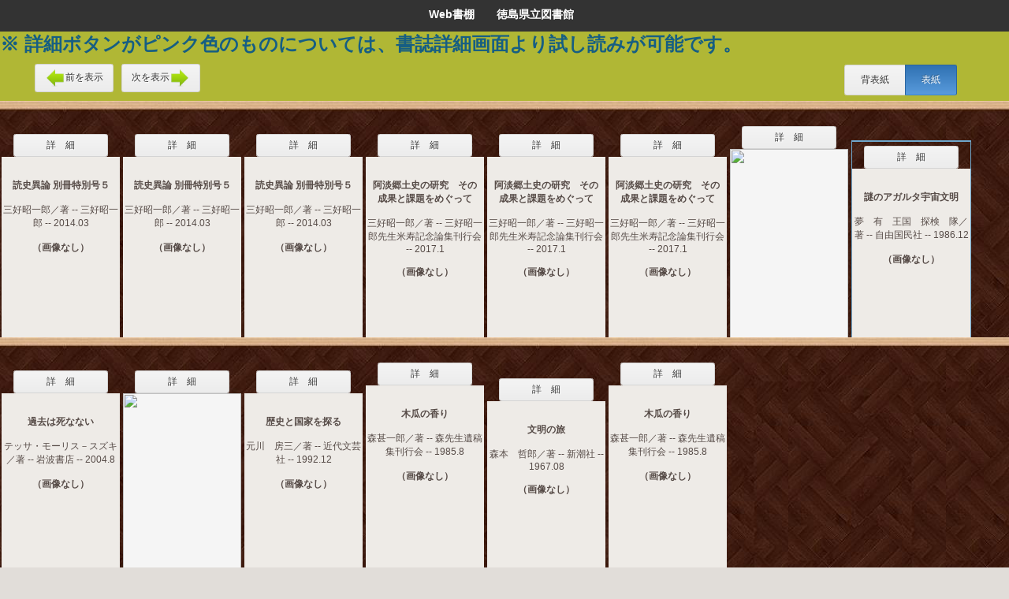

--- FILE ---
content_type: text/html;charset=UTF-8
request_url: https://alislibopac.bunmori.tokushima.jp/iLisvirtual/?keycode=1&key=00&holcd=00102994993&count=7&type=2
body_size: 43113
content:









<!DOCTYPE html PUBLIC "-//W3C//DTD XHTML 1.0 Strict//EN" "http://www.w3.org/TR/xhtml1/DTD/xhtml1-strict.dtd">



<html xmlns="http://www.w3.org/1999/xhtml">

<head>
	<meta http-equiv="Content-Type" content="text/html; charset=UTF-8" />
	<meta name="format-detection" content="telephone=no"/>
	<meta http-equiv="Pragma" content="no-cache" />
	<meta http-equiv="Cache-Control" content="no-cache" />
	<meta http-equiv="Expires" content="-1" />
	
	<script type="text/javascript" src="/iLisvirtual/js/jquery-1.7.min.js;jsessionid=3CE60B68DD4C45CC2D67D6FBE90CBB82"></script>
	<script type="text/javascript" src="/iLisvirtual/js/overlib.js;jsessionid=3CE60B68DD4C45CC2D67D6FBE90CBB82"></script>
	<script type="text/javascript" src="/iLisvirtual/js/taketori.js;jsessionid=3CE60B68DD4C45CC2D67D6FBE90CBB82" charset="UTF-8"></script>
	<script type="text/javascript" src="/iLisvirtual/js/vCommon.js;jsessionid=3CE60B68DD4C45CC2D67D6FBE90CBB82"></script>
	<title>
		Web書棚　　徳島県立図書館
	</title>
	<script type="text/javascript">
		//setTateCss('div.tategaki');

		function openHoldetail(theURI, holcd) {
			PopUpWin=window.open('', 'detail', 'scrollbars=yes, width=1000, height=600, location=yes, resizable=yes, toolbar=0, status=1');

			document.hollistForm.target = "detail";
			document.hollistForm.action = theURI + "?selectedHolcd=" + encodeURI(holcd);
			document.hollistForm.method = 'post';

			document.hollistForm.submit();

			PopUpWin.focus();
		}

	</script>
	<script type="text/javascript" src="/iLisvirtual/js/hollist.js;jsessionid=3CE60B68DD4C45CC2D67D6FBE90CBB82"></script>
	<link rel="stylesheet" type="text/css" href="/iLisvirtual/css/buttons.css;jsessionid=3CE60B68DD4C45CC2D67D6FBE90CBB82" />
	<link rel="stylesheet" type="text/css" href="/iLisvirtual/js/taketori.css;jsessionid=3CE60B68DD4C45CC2D67D6FBE90CBB82" />
	<link rel="stylesheet" type="text/css" href="/iLisvirtual/css/main.css;jsessionid=3CE60B68DD4C45CC2D67D6FBE90CBB82" />
</head>

<body>
<form name="hollistForm" method="post" action="#">
	

	<input id="type" type="hidden" value="2" />
	<input id="nextPageNum" type="hidden" value="" />
	<input id="prevPageNum" type="hidden" value="" />
	<input type="hidden" id="token" name="org.apache.struts.taglib.html.TOKEN" value="839ffeb30310a8455b66ec5eee014fe6" />

	<div id="header">
		Web書棚　　徳島県立図書館&nbsp;&nbsp;
	</div><!-- / #header -->

	<div id="content">
		 <div style="background-color: #B0B735;">
			<font size="5" color="#165E83">
				<strong>
				※ 詳細ボタンがピンク色のものについては、書誌詳細画面より試し読みが可能です。<br>
				</strong>
			</font>
		</div>
	</div>
	<div id="content">
		<div id="menu">
			<div id="menu-bar1">
				<div class="pager-button">
					<a id="prevBtnH" class="button dspnone" onclick="JavaScript:showPrevBook();">
						<img src="/iLisvirtual/img/left_arrow.png;jsessionid=3CE60B68DD4C45CC2D67D6FBE90CBB82" class="icon-pager" />前を表示
					</a>
				</div>
				<div class="pager-button">
					<a id="nextBtnH" class="button dspnone" onclick="JavaScript:showNextBook();">
						次を表示<img src="/iLisvirtual/img/right_arrow.png;jsessionid=3CE60B68DD4C45CC2D67D6FBE90CBB82" class="icon-pager" />
					</a>
				</div>
			</div>
			<div id="menu-bar2">
				<div class="button-group">
					<a id="doSbsH" class="button active cover-button" onclick="showCoverImage(false);">
						背表紙
					</a>
					<a id="doJktH" class="button cover-button" onclick="showCoverImage(true);">
						表紙
					</a>
				</div>
			</div>
		</div><!-- / #menu -->
		<div id="infobar">
			<font size="3" color="red"></font>
		</div><!-- / #infobar -->

		<div class="shelf-line-wrapper">


			

























	<div id="prevPage" class=""></div>
	<div class="book-list">
		<div id="prevPageSplitter" class="pager-ajax-loader dspnone"></div>
	</div>



	
	
	
	
	
	
	
	
	
	


	<div class="book-list">


		<div style="width:40px" class="book3 bk1 round ui-draggable" id="id234392" onclick="toggleImage('234392', '', '', '1103857090', true);">

		

                        <a href="https://alislibopac.bunmori.tokushima.jp/winj/opac/switch-detail.do?lang=ja&bibid=1103857090" target="_blank" style="position: absolute; top:40px; right: 2px" class="button book-button-nontri" type="submit" name="spine">詳　細</a>


			<div style="width:40px" class="bookH bookH-bk1 round"></div>
			<div style="width:32px" class="tategaki tategaki23" title="&#35501;&#21490;&#30064;&#35542; &#21029;&#20874;&#29305;&#21029;&#21495;&#65301; &#65295; &#19977;&#22909;&#26157;&#19968;&#37070;&#65295;&#33879; -- &#19977;&#22909;&#26157;&#19968;&#37070; -- 2014.03&nbsp;&lt;1103857090&gt;">&#35501;&#21490;&#30064;&#35542; &#21029;&#20874;&#29305;&#21029;&#21495;&#65301;</div>
		
			<div class="bookCln">204</div>
			<div class="bookCln">ﾐﾖ</div>
			<div class="bookCln">3-ﾍ5</div>
		</div>
		<div class="book-image3 dspnone" id="view234392" >
			<input id="ajax_image_ret234392" type="hidden" value="false">
			<div class="">
				<div class="button-group">
				

					<a href="https://alislibopac.bunmori.tokushima.jp/winj/opac/switch-detail.do?lang=ja&bibid=1103857090" class="iframe button book-button-nontri" target="_blank" style="border-radius: 0.2em 0.2em; padding: 5px 41px 5px 41px;" type="submit" name="cover">詳　細</a>

				</div>

					<div id="cover234392" onclick="toggleImage('234392', '', '', '1103857090', false);" title="&#35501;&#21490;&#30064;&#35542; &#21029;&#20874;&#29305;&#21029;&#21495;&#65301; &#65295; &#19977;&#22909;&#26157;&#19968;&#37070;&#65295;&#33879; -- &#19977;&#22909;&#26157;&#19968;&#37070; -- 2014.03&nbsp;&lt;1103857090&gt;">
						<img id="image-src234392" class="book-size3 dspnone"  />
						<div id="image-info234392" class="image-info3">
						<div class="image-title">&#35501;&#21490;&#30064;&#35542; &#21029;&#20874;&#29305;&#21029;&#21495;&#65301;</div><br />
						<div class="image-detail">&#19977;&#22909;&#26157;&#19968;&#37070;&#65295;&#33879; -- &#19977;&#22909;&#26157;&#19968;&#37070; -- 2014.03</div><br />							<div class="image-status" id="loding-image234392">（画像取得中）<br /></div>
						<div class="image-status dspnone" id="no-image234392">（画像なし）<br /></div>
						<br />
						<div class="image-ajax-loader" id="loading-image234392"></div>
					</div>
				</div>
			</div>
		</div>
	</div>

	
	
	
	
	
	
	
	
	
	


	<div class="book-list">


		<div style="width:40px" class="book3 bk1 round ui-draggable" id="id234393" onclick="toggleImage('234393', '', '', '1103857090', true);">

		

                        <a href="https://alislibopac.bunmori.tokushima.jp/winj/opac/switch-detail.do?lang=ja&bibid=1103857090" target="_blank" style="position: absolute; top:40px; right: 2px" class="button book-button-nontri" type="submit" name="spine">詳　細</a>


			<div style="width:40px" class="bookH bookH-bk1 round"></div>
			<div style="width:32px" class="tategaki tategaki23" title="&#35501;&#21490;&#30064;&#35542; &#21029;&#20874;&#29305;&#21029;&#21495;&#65301; &#65295; &#19977;&#22909;&#26157;&#19968;&#37070;&#65295;&#33879; -- &#19977;&#22909;&#26157;&#19968;&#37070; -- 2014.03&nbsp;&lt;1103857090&gt;">&#35501;&#21490;&#30064;&#35542; &#21029;&#20874;&#29305;&#21029;&#21495;&#65301;</div>
		
			<div class="bookCln">204</div>
			<div class="bookCln">ﾐﾖ</div>
			<div class="bookCln">3-ﾍ5A</div>
		</div>
		<div class="book-image3 dspnone" id="view234393" >
			<input id="ajax_image_ret234393" type="hidden" value="false">
			<div class="">
				<div class="button-group">
				

					<a href="https://alislibopac.bunmori.tokushima.jp/winj/opac/switch-detail.do?lang=ja&bibid=1103857090" class="iframe button book-button-nontri" target="_blank" style="border-radius: 0.2em 0.2em; padding: 5px 41px 5px 41px;" type="submit" name="cover">詳　細</a>

				</div>

					<div id="cover234393" onclick="toggleImage('234393', '', '', '1103857090', false);" title="&#35501;&#21490;&#30064;&#35542; &#21029;&#20874;&#29305;&#21029;&#21495;&#65301; &#65295; &#19977;&#22909;&#26157;&#19968;&#37070;&#65295;&#33879; -- &#19977;&#22909;&#26157;&#19968;&#37070; -- 2014.03&nbsp;&lt;1103857090&gt;">
						<img id="image-src234393" class="book-size3 dspnone"  />
						<div id="image-info234393" class="image-info3">
						<div class="image-title">&#35501;&#21490;&#30064;&#35542; &#21029;&#20874;&#29305;&#21029;&#21495;&#65301;</div><br />
						<div class="image-detail">&#19977;&#22909;&#26157;&#19968;&#37070;&#65295;&#33879; -- &#19977;&#22909;&#26157;&#19968;&#37070; -- 2014.03</div><br />							<div class="image-status" id="loding-image234393">（画像取得中）<br /></div>
						<div class="image-status dspnone" id="no-image234393">（画像なし）<br /></div>
						<br />
						<div class="image-ajax-loader" id="loading-image234393"></div>
					</div>
				</div>
			</div>
		</div>
	</div>

	
	
	
	
	
	
	
	
	
	


	<div class="book-list">


		<div style="width:40px" class="book3 bk1 round ui-draggable" id="id234394" onclick="toggleImage('234394', '', '', '1103857090', true);">

		

                        <a href="https://alislibopac.bunmori.tokushima.jp/winj/opac/switch-detail.do?lang=ja&bibid=1103857090" target="_blank" style="position: absolute; top:40px; right: 2px" class="button book-button-nontri" type="submit" name="spine">詳　細</a>


			<div style="width:40px" class="bookH bookH-bk1 round"></div>
			<div style="width:32px" class="tategaki tategaki23" title="&#35501;&#21490;&#30064;&#35542; &#21029;&#20874;&#29305;&#21029;&#21495;&#65301; &#65295; &#19977;&#22909;&#26157;&#19968;&#37070;&#65295;&#33879; -- &#19977;&#22909;&#26157;&#19968;&#37070; -- 2014.03&nbsp;&lt;1103857090&gt;">&#35501;&#21490;&#30064;&#35542; &#21029;&#20874;&#29305;&#21029;&#21495;&#65301;</div>
		
			<div class="bookCln">204</div>
			<div class="bookCln">ﾐﾖ</div>
			<div class="bookCln">3-ﾍ5B</div>
		</div>
		<div class="book-image3 dspnone" id="view234394" >
			<input id="ajax_image_ret234394" type="hidden" value="false">
			<div class="">
				<div class="button-group">
				

					<a href="https://alislibopac.bunmori.tokushima.jp/winj/opac/switch-detail.do?lang=ja&bibid=1103857090" class="iframe button book-button-nontri" target="_blank" style="border-radius: 0.2em 0.2em; padding: 5px 41px 5px 41px;" type="submit" name="cover">詳　細</a>

				</div>

					<div id="cover234394" onclick="toggleImage('234394', '', '', '1103857090', false);" title="&#35501;&#21490;&#30064;&#35542; &#21029;&#20874;&#29305;&#21029;&#21495;&#65301; &#65295; &#19977;&#22909;&#26157;&#19968;&#37070;&#65295;&#33879; -- &#19977;&#22909;&#26157;&#19968;&#37070; -- 2014.03&nbsp;&lt;1103857090&gt;">
						<img id="image-src234394" class="book-size3 dspnone"  />
						<div id="image-info234394" class="image-info3">
						<div class="image-title">&#35501;&#21490;&#30064;&#35542; &#21029;&#20874;&#29305;&#21029;&#21495;&#65301;</div><br />
						<div class="image-detail">&#19977;&#22909;&#26157;&#19968;&#37070;&#65295;&#33879; -- &#19977;&#22909;&#26157;&#19968;&#37070; -- 2014.03</div><br />							<div class="image-status" id="loding-image234394">（画像取得中）<br /></div>
						<div class="image-status dspnone" id="no-image234394">（画像なし）<br /></div>
						<br />
						<div class="image-ajax-loader" id="loading-image234394"></div>
					</div>
				</div>
			</div>
		</div>
	</div>

	
	
	
	
	
	
	
	
	
	


	<div class="book-list">


		<div style="width:40px" class="book3 bk1 round ui-draggable" id="id234395" onclick="toggleImage('234395', '', '', '1110020385', true);">

		

                        <a href="https://alislibopac.bunmori.tokushima.jp/winj/opac/switch-detail.do?lang=ja&bibid=1110020385" target="_blank" style="position: absolute; top:40px; right: 2px" class="button book-button-nontri" type="submit" name="spine">詳　細</a>


			<div style="width:40px" class="bookH bookH-bk1 round"></div>
			<div style="width:32px" class="tategaki tategaki23" title="&#38463;&#28129;&#37111;&#22303;&#21490;&#12398;&#30740;&#31350;&#12288;&#12381;&#12398;&#25104;&#26524;&#12392;&#35506;&#38988;&#12434;&#12417;&#12368;&#12387;&#12390;  &#65295; &#19977;&#22909;&#26157;&#19968;&#37070;&#65295;&#33879; -- &#19977;&#22909;&#26157;&#19968;&#37070;&#20808;&#29983;&#31859;&#23551;&#35352;&#24565;&#35542;&#38598;&#21002;&#34892;&#20250; -- 2017.1&nbsp;&lt;1110020385&gt;">&#38463;&#28129;&#37111;&#22303;&#21490;&#12398;&#30740;&#31350;&#12288;&#12381;&#12398;&#25104;&#26524;&#12392;&#35506;&#38988;&#12434;&#12417;&#12368;&#12387;</div>
		
			<div class="bookCln">204</div>
			<div class="bookCln">ﾐﾖ</div>
			<div class="bookCln">4</div>
		</div>
		<div class="book-image3 dspnone" id="view234395" >
			<input id="ajax_image_ret234395" type="hidden" value="false">
			<div class="">
				<div class="button-group">
				

					<a href="https://alislibopac.bunmori.tokushima.jp/winj/opac/switch-detail.do?lang=ja&bibid=1110020385" class="iframe button book-button-nontri" target="_blank" style="border-radius: 0.2em 0.2em; padding: 5px 41px 5px 41px;" type="submit" name="cover">詳　細</a>

				</div>

					<div id="cover234395" onclick="toggleImage('234395', '', '', '1110020385', false);" title="&#38463;&#28129;&#37111;&#22303;&#21490;&#12398;&#30740;&#31350;&#12288;&#12381;&#12398;&#25104;&#26524;&#12392;&#35506;&#38988;&#12434;&#12417;&#12368;&#12387;&#12390;  &#65295; &#19977;&#22909;&#26157;&#19968;&#37070;&#65295;&#33879; -- &#19977;&#22909;&#26157;&#19968;&#37070;&#20808;&#29983;&#31859;&#23551;&#35352;&#24565;&#35542;&#38598;&#21002;&#34892;&#20250; -- 2017.1&nbsp;&lt;1110020385&gt;">
						<img id="image-src234395" class="book-size3 dspnone"  />
						<div id="image-info234395" class="image-info3">
						<div class="image-title">&#38463;&#28129;&#37111;&#22303;&#21490;&#12398;&#30740;&#31350;&#12288;&#12381;&#12398;&#25104;&#26524;&#12392;&#35506;&#38988;&#12434;&#12417;&#12368;&#12387;&#12390; </div><br />
						<div class="image-detail">&#19977;&#22909;&#26157;&#19968;&#37070;&#65295;&#33879; -- &#19977;&#22909;&#26157;&#19968;&#37070;&#20808;&#29983;&#31859;&#23551;&#35352;&#24565;&#35542;&#38598;&#21002;&#34892;&#20250; -- 2017.1</div><br />							<div class="image-status" id="loding-image234395">（画像取得中）<br /></div>
						<div class="image-status dspnone" id="no-image234395">（画像なし）<br /></div>
						<br />
						<div class="image-ajax-loader" id="loading-image234395"></div>
					</div>
				</div>
			</div>
		</div>
	</div>

	
	
	
	
	
	
	
	
	
	


	<div class="book-list">


		<div style="width:40px" class="book3 bk1 round ui-draggable" id="id234396" onclick="toggleImage('234396', '', '', '1110020385', true);">

		

                        <a href="https://alislibopac.bunmori.tokushima.jp/winj/opac/switch-detail.do?lang=ja&bibid=1110020385" target="_blank" style="position: absolute; top:40px; right: 2px" class="button book-button-nontri" type="submit" name="spine">詳　細</a>


			<div style="width:40px" class="bookH bookH-bk1 round"></div>
			<div style="width:32px" class="tategaki tategaki23" title="&#38463;&#28129;&#37111;&#22303;&#21490;&#12398;&#30740;&#31350;&#12288;&#12381;&#12398;&#25104;&#26524;&#12392;&#35506;&#38988;&#12434;&#12417;&#12368;&#12387;&#12390;  &#65295; &#19977;&#22909;&#26157;&#19968;&#37070;&#65295;&#33879; -- &#19977;&#22909;&#26157;&#19968;&#37070;&#20808;&#29983;&#31859;&#23551;&#35352;&#24565;&#35542;&#38598;&#21002;&#34892;&#20250; -- 2017.1&nbsp;&lt;1110020385&gt;">&#38463;&#28129;&#37111;&#22303;&#21490;&#12398;&#30740;&#31350;&#12288;&#12381;&#12398;&#25104;&#26524;&#12392;&#35506;&#38988;&#12434;&#12417;&#12368;&#12387;</div>
		
			<div class="bookCln">204</div>
			<div class="bookCln">ﾐﾖ</div>
			<div class="bookCln">4A</div>
		</div>
		<div class="book-image3 dspnone" id="view234396" >
			<input id="ajax_image_ret234396" type="hidden" value="false">
			<div class="">
				<div class="button-group">
				

					<a href="https://alislibopac.bunmori.tokushima.jp/winj/opac/switch-detail.do?lang=ja&bibid=1110020385" class="iframe button book-button-nontri" target="_blank" style="border-radius: 0.2em 0.2em; padding: 5px 41px 5px 41px;" type="submit" name="cover">詳　細</a>

				</div>

					<div id="cover234396" onclick="toggleImage('234396', '', '', '1110020385', false);" title="&#38463;&#28129;&#37111;&#22303;&#21490;&#12398;&#30740;&#31350;&#12288;&#12381;&#12398;&#25104;&#26524;&#12392;&#35506;&#38988;&#12434;&#12417;&#12368;&#12387;&#12390;  &#65295; &#19977;&#22909;&#26157;&#19968;&#37070;&#65295;&#33879; -- &#19977;&#22909;&#26157;&#19968;&#37070;&#20808;&#29983;&#31859;&#23551;&#35352;&#24565;&#35542;&#38598;&#21002;&#34892;&#20250; -- 2017.1&nbsp;&lt;1110020385&gt;">
						<img id="image-src234396" class="book-size3 dspnone"  />
						<div id="image-info234396" class="image-info3">
						<div class="image-title">&#38463;&#28129;&#37111;&#22303;&#21490;&#12398;&#30740;&#31350;&#12288;&#12381;&#12398;&#25104;&#26524;&#12392;&#35506;&#38988;&#12434;&#12417;&#12368;&#12387;&#12390; </div><br />
						<div class="image-detail">&#19977;&#22909;&#26157;&#19968;&#37070;&#65295;&#33879; -- &#19977;&#22909;&#26157;&#19968;&#37070;&#20808;&#29983;&#31859;&#23551;&#35352;&#24565;&#35542;&#38598;&#21002;&#34892;&#20250; -- 2017.1</div><br />							<div class="image-status" id="loding-image234396">（画像取得中）<br /></div>
						<div class="image-status dspnone" id="no-image234396">（画像なし）<br /></div>
						<br />
						<div class="image-ajax-loader" id="loading-image234396"></div>
					</div>
				</div>
			</div>
		</div>
	</div>

	
	
	
	
	
	
	
	
	
	


	<div class="book-list">


		<div style="width:40px" class="book3 bk1 round ui-draggable" id="id234397" onclick="toggleImage('234397', '', '', '1110020385', true);">

		

                        <a href="https://alislibopac.bunmori.tokushima.jp/winj/opac/switch-detail.do?lang=ja&bibid=1110020385" target="_blank" style="position: absolute; top:40px; right: 2px" class="button book-button-nontri" type="submit" name="spine">詳　細</a>


			<div style="width:40px" class="bookH bookH-bk1 round"></div>
			<div style="width:32px" class="tategaki tategaki23" title="&#38463;&#28129;&#37111;&#22303;&#21490;&#12398;&#30740;&#31350;&#12288;&#12381;&#12398;&#25104;&#26524;&#12392;&#35506;&#38988;&#12434;&#12417;&#12368;&#12387;&#12390;  &#65295; &#19977;&#22909;&#26157;&#19968;&#37070;&#65295;&#33879; -- &#19977;&#22909;&#26157;&#19968;&#37070;&#20808;&#29983;&#31859;&#23551;&#35352;&#24565;&#35542;&#38598;&#21002;&#34892;&#20250; -- 2017.1&nbsp;&lt;1110020385&gt;">&#38463;&#28129;&#37111;&#22303;&#21490;&#12398;&#30740;&#31350;&#12288;&#12381;&#12398;&#25104;&#26524;&#12392;&#35506;&#38988;&#12434;&#12417;&#12368;&#12387;</div>
		
			<div class="bookCln">204</div>
			<div class="bookCln">ﾐﾖ</div>
			<div class="bookCln">4B</div>
		</div>
		<div class="book-image3 dspnone" id="view234397" >
			<input id="ajax_image_ret234397" type="hidden" value="false">
			<div class="">
				<div class="button-group">
				

					<a href="https://alislibopac.bunmori.tokushima.jp/winj/opac/switch-detail.do?lang=ja&bibid=1110020385" class="iframe button book-button-nontri" target="_blank" style="border-radius: 0.2em 0.2em; padding: 5px 41px 5px 41px;" type="submit" name="cover">詳　細</a>

				</div>

					<div id="cover234397" onclick="toggleImage('234397', '', '', '1110020385', false);" title="&#38463;&#28129;&#37111;&#22303;&#21490;&#12398;&#30740;&#31350;&#12288;&#12381;&#12398;&#25104;&#26524;&#12392;&#35506;&#38988;&#12434;&#12417;&#12368;&#12387;&#12390;  &#65295; &#19977;&#22909;&#26157;&#19968;&#37070;&#65295;&#33879; -- &#19977;&#22909;&#26157;&#19968;&#37070;&#20808;&#29983;&#31859;&#23551;&#35352;&#24565;&#35542;&#38598;&#21002;&#34892;&#20250; -- 2017.1&nbsp;&lt;1110020385&gt;">
						<img id="image-src234397" class="book-size3 dspnone"  />
						<div id="image-info234397" class="image-info3">
						<div class="image-title">&#38463;&#28129;&#37111;&#22303;&#21490;&#12398;&#30740;&#31350;&#12288;&#12381;&#12398;&#25104;&#26524;&#12392;&#35506;&#38988;&#12434;&#12417;&#12368;&#12387;&#12390; </div><br />
						<div class="image-detail">&#19977;&#22909;&#26157;&#19968;&#37070;&#65295;&#33879; -- &#19977;&#22909;&#26157;&#19968;&#37070;&#20808;&#29983;&#31859;&#23551;&#35352;&#24565;&#35542;&#38598;&#21002;&#34892;&#20250; -- 2017.1</div><br />							<div class="image-status" id="loding-image234397">（画像取得中）<br /></div>
						<div class="image-status dspnone" id="no-image234397">（画像なし）<br /></div>
						<br />
						<div class="image-ajax-loader" id="loading-image234397"></div>
					</div>
				</div>
			</div>
		</div>
	</div>

	
	
	
	
	
	
	
	
	
	


	<div class="book-list">


		<div style="width:40px" class="book4 bk1 round ui-draggable" id="id234398" onclick="toggleImage('234398', '9784422202785', '', '1111096799', true);">

		

                        <a href="https://alislibopac.bunmori.tokushima.jp/winj/opac/switch-detail.do?lang=ja&bibid=1111096799" target="_blank" style="position: absolute; top:30px; right: 2px" class="button book-button-nontri" type="submit" name="spine">詳　細</a>


			<div style="width:40px" class="bookH bookH-bk1 round"></div>
			<div style="width:32px" class="tategaki tategaki24" title="&#19990;&#30028;&#21490;&#65299;&#65302;&#65302;&#26085;&#20107;&#20856;  &#65295; &#12450;&#12531;&#12489;&#12524;&#12450;&#12539;&#12511;&#12523;&#12474;&#65295;&#33879; -- &#21109;&#20803;&#31038; -- &#65298;&#65296;&#65298;&#65299;&#65294;&#65300;&nbsp;&lt;1111096799&gt;">&#19990;&#30028;&#21490;&#65299;&#65302;&#65302;&#26085;&#20107;&#20856; </div>
		
			<div class="bookCln">204</div>
			<div class="bookCln">ﾐﾙ</div>
			<div class="bookCln"></div>
		</div>
		<div class="book-image4 dspnone" id="view234398" >
			<input id="ajax_image_ret234398" type="hidden" value="false">
			<div class="">
				<div class="button-group">
				

					<a href="https://alislibopac.bunmori.tokushima.jp/winj/opac/switch-detail.do?lang=ja&bibid=1111096799" class="iframe button book-button-nontri" target="_blank" style="border-radius: 0.2em 0.2em; padding: 5px 41px 5px 41px;" type="submit" name="cover">詳　細</a>

				</div>

					<div id="cover234398" onclick="toggleImage('234398', '9784422202785', '', '1111096799', false);" title="&#19990;&#30028;&#21490;&#65299;&#65302;&#65302;&#26085;&#20107;&#20856;  &#65295; &#12450;&#12531;&#12489;&#12524;&#12450;&#12539;&#12511;&#12523;&#12474;&#65295;&#33879; -- &#21109;&#20803;&#31038; -- &#65298;&#65296;&#65298;&#65299;&#65294;&#65300;&nbsp;&lt;1111096799&gt;">
						<img id="image-src234398" class="book-size4 dspnone"  />
						<div id="image-info234398" class="image-info4">
						<div class="image-title">&#19990;&#30028;&#21490;&#65299;&#65302;&#65302;&#26085;&#20107;&#20856; </div><br />
						<div class="image-detail">&#12450;&#12531;&#12489;&#12524;&#12450;&#12539;&#12511;&#12523;&#12474;&#65295;&#33879; -- &#21109;&#20803;&#31038; -- &#65298;&#65296;&#65298;&#65299;&#65294;&#65300;</div><br />							<div class="image-status" id="loding-image234398">（画像取得中）<br /></div>
						<div class="image-status dspnone" id="no-image234398">（画像なし）<br /></div>
						<br />
						<div class="image-ajax-loader" id="loading-image234398"></div>
					</div>
				</div>
			</div>
		</div>
	</div>

	
	
	
	
	
	
	
	
	
	


	<div class="book-list">

			<div id="selectedHolitem"></div>


		<div style="width:40px" class="book2 bk4 round ui-draggable" id="id234399" onclick="toggleImage('234399', '', '', '1100530148', true);">

		

                        <a href="https://alislibopac.bunmori.tokushima.jp/winj/opac/switch-detail.do?lang=ja&bibid=1100530148" target="_blank" style="position: absolute; top:50px; right: 2px" class="button book-button-nontri" type="submit" name="spine">詳　細</a>


			<div style="width:40px" class="bookH bookH-bk1 round"></div>
			<div style="width:32px" class="tategaki tategaki22" title="&#35598;&#12398;&#12450;&#12460;&#12523;&#12479;&#23431;&#23449;&#25991;&#26126;  &#65295; &#22818;&#12288;&#26377;&#12288;&#29579;&#22269;&#12288;&#25506;&#26908;&#12288;&#38538;&#65295;&#33879; -- &#33258;&#30001;&#22269;&#27665;&#31038; -- 1986.12&nbsp;&lt;1100530148&gt;">&#35598;&#12398;&#12450;&#12460;&#12523;&#12479;&#23431;&#23449;&#25991;&#26126; </div>
		
			<div class="bookCln">204</div>
			<div class="bookCln">ﾑｳ</div>
			<div class="bookCln"></div>
		</div>
		<div class="book-image2 dspnone" id="view234399" >
			<input id="ajax_image_ret234399" type="hidden" value="false">
			<div class="blockquote">
				<div class="button-group">
				

					<a href="https://alislibopac.bunmori.tokushima.jp/winj/opac/switch-detail.do?lang=ja&bibid=1100530148" class="iframe button book-button-nontri" target="_blank" style="border-radius: 0.2em 0.2em; padding: 5px 41px 5px 41px;" type="submit" name="cover">詳　細</a>

				</div>

					<div id="cover234399" onclick="toggleImage('234399', '', '', '1100530148', false);" title="&#35598;&#12398;&#12450;&#12460;&#12523;&#12479;&#23431;&#23449;&#25991;&#26126;  &#65295; &#22818;&#12288;&#26377;&#12288;&#29579;&#22269;&#12288;&#25506;&#26908;&#12288;&#38538;&#65295;&#33879; -- &#33258;&#30001;&#22269;&#27665;&#31038; -- 1986.12&nbsp;&lt;1100530148&gt;">
						<img id="image-src234399" class="book-size2 dspnone"  />
						<div id="image-info234399" class="image-info2">
						<div class="image-title">&#35598;&#12398;&#12450;&#12460;&#12523;&#12479;&#23431;&#23449;&#25991;&#26126; </div><br />
						<div class="image-detail">&#22818;&#12288;&#26377;&#12288;&#29579;&#22269;&#12288;&#25506;&#26908;&#12288;&#38538;&#65295;&#33879; -- &#33258;&#30001;&#22269;&#27665;&#31038; -- 1986.12</div><br />							<div class="image-status" id="loding-image234399">（画像取得中）<br /></div>
						<div class="image-status dspnone" id="no-image234399">（画像なし）<br /></div>
						<br />
						<div class="image-ajax-loader" id="loading-image234399"></div>
					</div>
				</div>
			</div>
		</div>
	</div>

	
	
	
	
	
	
	
	
	
	


	<div class="book-list">


		<div style="width:40px" class="book3 bk1 round ui-draggable" id="id234400" onclick="toggleImage('234400', '', '', '1101590572', true);">

		

                        <a href="https://alislibopac.bunmori.tokushima.jp/winj/opac/switch-detail.do?lang=ja&bibid=1101590572" target="_blank" style="position: absolute; top:40px; right: 2px" class="button book-button-nontri" type="submit" name="spine">詳　細</a>


			<div style="width:40px" class="bookH bookH-bk1 round"></div>
			<div style="width:32px" class="tategaki tategaki23" title="&#36942;&#21435;&#12399;&#27515;&#12394;&#12394;&#12356;  &#65295; &#12486;&#12483;&#12469;&#12539;&#12514;&#12540;&#12522;&#12473;&#65293;&#12473;&#12474;&#12461;&#65295;&#33879; -- &#23721;&#27874;&#26360;&#24215; -- 2004.8&nbsp;&lt;1101590572&gt;">&#36942;&#21435;&#12399;&#27515;&#12394;&#12394;&#12356; </div>
		
			<div class="bookCln">204</div>
			<div class="bookCln">ﾓｵ</div>
			<div class="bookCln"></div>
		</div>
		<div class="book-image3 dspnone" id="view234400" >
			<input id="ajax_image_ret234400" type="hidden" value="false">
			<div class="">
				<div class="button-group">
				

					<a href="https://alislibopac.bunmori.tokushima.jp/winj/opac/switch-detail.do?lang=ja&bibid=1101590572" class="iframe button book-button-nontri" target="_blank" style="border-radius: 0.2em 0.2em; padding: 5px 41px 5px 41px;" type="submit" name="cover">詳　細</a>

				</div>

					<div id="cover234400" onclick="toggleImage('234400', '', '', '1101590572', false);" title="&#36942;&#21435;&#12399;&#27515;&#12394;&#12394;&#12356;  &#65295; &#12486;&#12483;&#12469;&#12539;&#12514;&#12540;&#12522;&#12473;&#65293;&#12473;&#12474;&#12461;&#65295;&#33879; -- &#23721;&#27874;&#26360;&#24215; -- 2004.8&nbsp;&lt;1101590572&gt;">
						<img id="image-src234400" class="book-size3 dspnone"  />
						<div id="image-info234400" class="image-info3">
						<div class="image-title">&#36942;&#21435;&#12399;&#27515;&#12394;&#12394;&#12356; </div><br />
						<div class="image-detail">&#12486;&#12483;&#12469;&#12539;&#12514;&#12540;&#12522;&#12473;&#65293;&#12473;&#12474;&#12461;&#65295;&#33879; -- &#23721;&#27874;&#26360;&#24215; -- 2004.8</div><br />							<div class="image-status" id="loding-image234400">（画像取得中）<br /></div>
						<div class="image-status dspnone" id="no-image234400">（画像なし）<br /></div>
						<br />
						<div class="image-ajax-loader" id="loading-image234400"></div>
					</div>
				</div>
			</div>
		</div>
	</div>

	
	
	
	
	
	
	
	
	
	


	<div class="book-list">


		<div style="width:40px" class="book3 bk1 round ui-draggable" id="id234401" onclick="toggleImage('234401', '9784620319254', '', '1102884121', true);">

		

                        <a href="https://alislibopac.bunmori.tokushima.jp/winj/opac/switch-detail.do?lang=ja&bibid=1102884121" target="_blank" style="position: absolute; top:40px; right: 2px" class="button book-button-nontri" type="submit" name="spine">詳　細</a>


			<div style="width:40px" class="bookH bookH-bk1 round"></div>
			<div style="width:32px" class="tategaki tategaki23" title="&#20553;&#20154;&#12383;&#12385;&#12398;&#33075;  &#65295; &#33538;&#26408;&#20581;&#19968;&#37070;&#65295;&#33879; -- &#27598;&#26085;&#26032;&#32862;&#31038; -- 2009.3&nbsp;&lt;1102884121&gt;">&#20553;&#20154;&#12383;&#12385;&#12398;&#33075; </div>
		
			<div class="bookCln">204</div>
			<div class="bookCln">ﾓｷ</div>
			<div class="bookCln"></div>
		</div>
		<div class="book-image3 dspnone" id="view234401" >
			<input id="ajax_image_ret234401" type="hidden" value="false">
			<div class="">
				<div class="button-group">
				

					<a href="https://alislibopac.bunmori.tokushima.jp/winj/opac/switch-detail.do?lang=ja&bibid=1102884121" class="iframe button book-button-nontri" target="_blank" style="border-radius: 0.2em 0.2em; padding: 5px 41px 5px 41px;" type="submit" name="cover">詳　細</a>

				</div>

					<div id="cover234401" onclick="toggleImage('234401', '9784620319254', '', '1102884121', false);" title="&#20553;&#20154;&#12383;&#12385;&#12398;&#33075;  &#65295; &#33538;&#26408;&#20581;&#19968;&#37070;&#65295;&#33879; -- &#27598;&#26085;&#26032;&#32862;&#31038; -- 2009.3&nbsp;&lt;1102884121&gt;">
						<img id="image-src234401" class="book-size3 dspnone"  />
						<div id="image-info234401" class="image-info3">
						<div class="image-title">&#20553;&#20154;&#12383;&#12385;&#12398;&#33075; </div><br />
						<div class="image-detail">&#33538;&#26408;&#20581;&#19968;&#37070;&#65295;&#33879; -- &#27598;&#26085;&#26032;&#32862;&#31038; -- 2009.3</div><br />							<div class="image-status" id="loding-image234401">（画像取得中）<br /></div>
						<div class="image-status dspnone" id="no-image234401">（画像なし）<br /></div>
						<br />
						<div class="image-ajax-loader" id="loading-image234401"></div>
					</div>
				</div>
			</div>
		</div>
	</div>

	
	
	
	
	
	
	
	
	
	


	<div class="book-list">


		<div style="width:40px" class="book3 bk1 round ui-draggable" id="id234402" onclick="toggleImage('234402', '', '', '1100553614', true);">

		

                        <a href="https://alislibopac.bunmori.tokushima.jp/winj/opac/switch-detail.do?lang=ja&bibid=1100553614" target="_blank" style="position: absolute; top:40px; right: 2px" class="button book-button-nontri" type="submit" name="spine">詳　細</a>


			<div style="width:40px" class="bookH bookH-bk1 round"></div>
			<div style="width:32px" class="tategaki tategaki23" title="&#27508;&#21490;&#12392;&#22269;&#23478;&#12434;&#25506;&#12427;  &#65295; &#20803;&#24029;&#12288;&#25151;&#19977;&#65295;&#33879; -- &#36817;&#20195;&#25991;&#33464;&#31038; -- 1992.12&nbsp;&lt;1100553614&gt;">&#27508;&#21490;&#12392;&#22269;&#23478;&#12434;&#25506;&#12427; </div>
		
			<div class="bookCln">204</div>
			<div class="bookCln">ﾓﾄ</div>
			<div class="bookCln"></div>
		</div>
		<div class="book-image3 dspnone" id="view234402" >
			<input id="ajax_image_ret234402" type="hidden" value="false">
			<div class="">
				<div class="button-group">
				

					<a href="https://alislibopac.bunmori.tokushima.jp/winj/opac/switch-detail.do?lang=ja&bibid=1100553614" class="iframe button book-button-nontri" target="_blank" style="border-radius: 0.2em 0.2em; padding: 5px 41px 5px 41px;" type="submit" name="cover">詳　細</a>

				</div>

					<div id="cover234402" onclick="toggleImage('234402', '', '', '1100553614', false);" title="&#27508;&#21490;&#12392;&#22269;&#23478;&#12434;&#25506;&#12427;  &#65295; &#20803;&#24029;&#12288;&#25151;&#19977;&#65295;&#33879; -- &#36817;&#20195;&#25991;&#33464;&#31038; -- 1992.12&nbsp;&lt;1100553614&gt;">
						<img id="image-src234402" class="book-size3 dspnone"  />
						<div id="image-info234402" class="image-info3">
						<div class="image-title">&#27508;&#21490;&#12392;&#22269;&#23478;&#12434;&#25506;&#12427; </div><br />
						<div class="image-detail">&#20803;&#24029;&#12288;&#25151;&#19977;&#65295;&#33879; -- &#36817;&#20195;&#25991;&#33464;&#31038; -- 1992.12</div><br />							<div class="image-status" id="loding-image234402">（画像取得中）<br /></div>
						<div class="image-status dspnone" id="no-image234402">（画像なし）<br /></div>
						<br />
						<div class="image-ajax-loader" id="loading-image234402"></div>
					</div>
				</div>
			</div>
		</div>
	</div>

	
	
	
	
	
	
	
	
	
	


	<div class="book-list">


		<div style="width:40px" class="book4 bk1 round ui-draggable" id="id234403" onclick="toggleImage('234403', '', '', '1100106919', true);">

		

                        <a href="https://alislibopac.bunmori.tokushima.jp/winj/opac/switch-detail.do?lang=ja&bibid=1100106919" target="_blank" style="position: absolute; top:30px; right: 2px" class="button book-button-nontri" type="submit" name="spine">詳　細</a>


			<div style="width:40px" class="bookH bookH-bk1 round"></div>
			<div style="width:32px" class="tategaki tategaki24" title="&#26408;&#29916;&#12398;&#39321;&#12426;  &#65295; &#26862;&#29978;&#19968;&#37070;&#65295;&#33879; -- &#26862;&#20808;&#29983;&#36986;&#31295;&#38598;&#21002;&#34892;&#20250; -- 1985.8&nbsp;&lt;1100106919&gt;">&#26408;&#29916;&#12398;&#39321;&#12426; </div>
		
			<div class="bookCln">204</div>
			<div class="bookCln">ﾓﾘ</div>
			<div class="bookCln"></div>
		</div>
		<div class="book-image4 dspnone" id="view234403" >
			<input id="ajax_image_ret234403" type="hidden" value="false">
			<div class="">
				<div class="button-group">
				

					<a href="https://alislibopac.bunmori.tokushima.jp/winj/opac/switch-detail.do?lang=ja&bibid=1100106919" class="iframe button book-button-nontri" target="_blank" style="border-radius: 0.2em 0.2em; padding: 5px 41px 5px 41px;" type="submit" name="cover">詳　細</a>

				</div>

					<div id="cover234403" onclick="toggleImage('234403', '', '', '1100106919', false);" title="&#26408;&#29916;&#12398;&#39321;&#12426;  &#65295; &#26862;&#29978;&#19968;&#37070;&#65295;&#33879; -- &#26862;&#20808;&#29983;&#36986;&#31295;&#38598;&#21002;&#34892;&#20250; -- 1985.8&nbsp;&lt;1100106919&gt;">
						<img id="image-src234403" class="book-size4 dspnone"  />
						<div id="image-info234403" class="image-info4">
						<div class="image-title">&#26408;&#29916;&#12398;&#39321;&#12426; </div><br />
						<div class="image-detail">&#26862;&#29978;&#19968;&#37070;&#65295;&#33879; -- &#26862;&#20808;&#29983;&#36986;&#31295;&#38598;&#21002;&#34892;&#20250; -- 1985.8</div><br />							<div class="image-status" id="loding-image234403">（画像取得中）<br /></div>
						<div class="image-status dspnone" id="no-image234403">（画像なし）<br /></div>
						<br />
						<div class="image-ajax-loader" id="loading-image234403"></div>
					</div>
				</div>
			</div>
		</div>
	</div>

	
	
	
	
	
	
	
	
	
	


	<div class="book-list">


		<div style="width:40px" class="book2 bk1 round ui-draggable" id="id234404" onclick="toggleImage('234404', '', '', '1100325250', true);">

		

                        <a href="https://alislibopac.bunmori.tokushima.jp/winj/opac/switch-detail.do?lang=ja&bibid=1100325250" target="_blank" style="position: absolute; top:50px; right: 2px" class="button book-button-nontri" type="submit" name="spine">詳　細</a>


			<div style="width:40px" class="bookH bookH-bk1 round"></div>
			<div style="width:32px" class="tategaki tategaki22" title="&#25991;&#26126;&#12398;&#26053;  &#65295; &#26862;&#26412;&#12288;&#21746;&#37070;&#65295;&#33879; -- &#26032;&#28526;&#31038; -- 1967.08&nbsp;&lt;1100325250&gt;">&#25991;&#26126;&#12398;&#26053; </div>
		
			<div class="bookCln">204</div>
			<div class="bookCln">ﾓﾘ</div>
			<div class="bookCln"></div>
		</div>
		<div class="book-image2 dspnone" id="view234404" >
			<input id="ajax_image_ret234404" type="hidden" value="false">
			<div class="">
				<div class="button-group">
				

					<a href="https://alislibopac.bunmori.tokushima.jp/winj/opac/switch-detail.do?lang=ja&bibid=1100325250" class="iframe button book-button-nontri" target="_blank" style="border-radius: 0.2em 0.2em; padding: 5px 41px 5px 41px;" type="submit" name="cover">詳　細</a>

				</div>

					<div id="cover234404" onclick="toggleImage('234404', '', '', '1100325250', false);" title="&#25991;&#26126;&#12398;&#26053;  &#65295; &#26862;&#26412;&#12288;&#21746;&#37070;&#65295;&#33879; -- &#26032;&#28526;&#31038; -- 1967.08&nbsp;&lt;1100325250&gt;">
						<img id="image-src234404" class="book-size2 dspnone"  />
						<div id="image-info234404" class="image-info2">
						<div class="image-title">&#25991;&#26126;&#12398;&#26053; </div><br />
						<div class="image-detail">&#26862;&#26412;&#12288;&#21746;&#37070;&#65295;&#33879; -- &#26032;&#28526;&#31038; -- 1967.08</div><br />							<div class="image-status" id="loding-image234404">（画像取得中）<br /></div>
						<div class="image-status dspnone" id="no-image234404">（画像なし）<br /></div>
						<br />
						<div class="image-ajax-loader" id="loading-image234404"></div>
					</div>
				</div>
			</div>
		</div>
	</div>

	
	
	
	
	
	
	
	
	
	


	<div class="book-list">


		<div style="width:40px" class="book4 bk1 round ui-draggable" id="id234405" onclick="toggleImage('234405', '', '', '1100106919', true);">

		

                        <a href="https://alislibopac.bunmori.tokushima.jp/winj/opac/switch-detail.do?lang=ja&bibid=1100106919" target="_blank" style="position: absolute; top:30px; right: 2px" class="button book-button-nontri" type="submit" name="spine">詳　細</a>


			<div style="width:40px" class="bookH bookH-bk1 round"></div>
			<div style="width:32px" class="tategaki tategaki24" title="&#26408;&#29916;&#12398;&#39321;&#12426;  &#65295; &#26862;&#29978;&#19968;&#37070;&#65295;&#33879; -- &#26862;&#20808;&#29983;&#36986;&#31295;&#38598;&#21002;&#34892;&#20250; -- 1985.8&nbsp;&lt;1100106919&gt;">&#26408;&#29916;&#12398;&#39321;&#12426; </div>
		
			<div class="bookCln">204</div>
			<div class="bookCln">ﾓﾘ</div>
			<div class="bookCln">1A</div>
		</div>
		<div class="book-image4 dspnone" id="view234405" >
			<input id="ajax_image_ret234405" type="hidden" value="false">
			<div class="">
				<div class="button-group">
				

					<a href="https://alislibopac.bunmori.tokushima.jp/winj/opac/switch-detail.do?lang=ja&bibid=1100106919" class="iframe button book-button-nontri" target="_blank" style="border-radius: 0.2em 0.2em; padding: 5px 41px 5px 41px;" type="submit" name="cover">詳　細</a>

				</div>

					<div id="cover234405" onclick="toggleImage('234405', '', '', '1100106919', false);" title="&#26408;&#29916;&#12398;&#39321;&#12426;  &#65295; &#26862;&#29978;&#19968;&#37070;&#65295;&#33879; -- &#26862;&#20808;&#29983;&#36986;&#31295;&#38598;&#21002;&#34892;&#20250; -- 1985.8&nbsp;&lt;1100106919&gt;">
						<img id="image-src234405" class="book-size4 dspnone"  />
						<div id="image-info234405" class="image-info4">
						<div class="image-title">&#26408;&#29916;&#12398;&#39321;&#12426; </div><br />
						<div class="image-detail">&#26862;&#29978;&#19968;&#37070;&#65295;&#33879; -- &#26862;&#20808;&#29983;&#36986;&#31295;&#38598;&#21002;&#34892;&#20250; -- 1985.8</div><br />							<div class="image-status" id="loding-image234405">（画像取得中）<br /></div>
						<div class="image-status dspnone" id="no-image234405">（画像なし）<br /></div>
						<br />
						<div class="image-ajax-loader" id="loading-image234405"></div>
					</div>
				</div>
			</div>
		</div>
	</div>



	<div class="book-list">
		<div id="nextPageSplitter" class="pager-ajax-loader dspnone"></div>
	</div>
	<div id="nextPage" class=""></div>



		<div class="clear"></div>

		</div><!-- / .shelf-line-wrapper -->

		<div class="shelf-line-border"><img src="/iLisvirtual/img/blank.gif;jsessionid=3CE60B68DD4C45CC2D67D6FBE90CBB82" /></div>

		<div id="menu">
				<div id="menu-bar1">
					<div class="pager-button">
						<a id="prevBtnF" class="button dspnone" onclick="JavaScript:showPrevBook();">
							<img src="/iLisvirtual/img/left_arrow.png;jsessionid=3CE60B68DD4C45CC2D67D6FBE90CBB82" class="icon-pager" />前を表示
						</a>
					</div>
					<div class="pager-button">
						<a id="nextBtnF" class="button dspnone" onclick="JavaScript:showNextBook();">
							次を表示<img src="/iLisvirtual/img/right_arrow.png;jsessionid=3CE60B68DD4C45CC2D67D6FBE90CBB82" class="icon-pager" />
						</a>
					</div>
				</div>
				<div id="menu-bar2">
					<div class="button-group">
						<a id="doSbsF" class="button active cover-button" onclick="showCoverImage(false);">
							背表紙
						</a>
						<a id="doJktF" class="button cover-button" onclick="showCoverImage(true);">
							表紙
						</a>
					</div>
				</div>
		</div><!-- / #menu -->

		<div id="footer">
			Copyright (C) 徳島県立図書館 2023 All Right Reserved.
		</div><!-- / #footer -->
	</div>
</form>
</body>

</html>


--- FILE ---
content_type: text/css
request_url: https://alislibopac.bunmori.tokushima.jp/iLisvirtual/js/taketori.css;jsessionid=3CE60B68DD4C45CC2D67D6FBE90CBB82
body_size: 11659
content:
@charset "UTF-8";

.taketori-sans-serif-ja-jp {
  font-family: Avenir, 'Lucida Grande', 'Helvetica Neue', Helvetica, Arial, Verdana, Roboto, 'ヒラギノ角ゴ Pro W3', 'Hiragino Kaku Gothic Pro', '游ゴシック', 'Yu Gothic', '游ゴシック体', 'YuGothic', 'Meiryo UI', 'メイリオ', Meiryo, 'ＭＳ Ｐゴシック', 'MS PGothic', sans-serif;
}

.taketori-sans-serif-zh-tw {
  font-family: 'Heiti TC', 'LiHei Pro', '微軟正黑體', sans-serif !important;
}

.taketori-serif-ja-jp {
  font-family: Garamond, 'Times New Roman', 'ヒラギノ明朝 Pro W3', 'Hiragino Mincho Pro', 'HiraMinProN-W3', '游明朝', 'Yu Mincho', '游明朝体', 'YuMincho', 'HGS明朝E', 'HG明朝E', 'ＭＳ Ｐ明朝', 'MS PMincho', serif;
}

.taketori-serif-zh-tw {
  font-family: 'Apple LiSung', PMingLiu, '新細明體', serif !important;
}

.taketori-cursive-ja-jp {
  font-family: 'ＤＦＰ行書体', 'ＤＦ行書体', 'AGENDA人名行書体L1', 'HGP行書体', 'HGS行書体', 'HG行書体', Garamond, 'Times New Roman', 'ヒラギノ明朝 Pro W3', 'Hiragino Mincho Pro', 'HiraMinProN-W3', '游明朝', 'Yu Mincho', '游明朝体', 'YuMincho', 'HGS明朝E', 'HG明朝E', 'ＭＳ Ｐ明朝', 'MS PMincho', cursive;
}

.taketori-cursive-zh-tw {
  font-family: 'Apple LiSung', PMingLiu, '新細明體', serif !important;
}

.taketori-kai-ja-jp {
  font-family: 'ＤＦＰ楷書体', 'HG正楷書体-PRO', Garamond, 'Times New Roman', 'ヒラギノ明朝 Pro W3', 'Hiragino Mincho Pro', 'HiraMinProN-W3', '游明朝', 'Yu Mincho', '游明朝体', 'YuMincho', 'HGS明朝E', 'HG明朝E', 'ＭＳ Ｐ明朝', 'MS PMincho', serif;
}

.taketori-kai-zh-tw {
  font-family: '教育部標準楷書', '全字庫正楷體', '標楷體', 'BiauKai', 'STKaiti', Kai, serif !important;
}

.taketori-atsign-ja-jp,
.taketori-atsign-zh-tw {
  font-family: '@ＭＳ 明朝' !important;
}

.taketori-ttb { overflow: hidden;  position: relative; }
.taketori-ttb span { cursor: vertical-text; }
.taketori-ttb a span { cursor: pointer !important; }

.taketori-ttb .taketori-col {
  -moz-transform-origin: left bottom;
  -webkit-transform-origin: left bottom;
  -o-transform-origin: left bottom;
  transform-origin: left bottom;
  -moz-transform:rotate(90deg);
  -webkit-transform:rotate(90deg);
  -o-transform:rotate(90deg);
  transform:rotate(90deg);
}
.taketori-ttb .taketori-col span.cjk {
  display: -moz-inline-block;
  display: inline-block;
}
.taketori-ttb span.tcy {
  min-width: 1em;
  text-align: center !important;
  cursor: text;
}
.taketori-ttb span.cjk, .taketori-ttb span.tcy, .taketori-ttb span.ltr {
  display: -moz-inline-block;
  display: inline-block;
  -moz-transform:rotate(-90deg);
  -webkit-transform:rotate(-90deg);
  -o-transform:rotate(-90deg);
  transform:rotate(-90deg);
  vertical-align: middle !important;
}
.taketori-ttb span.cjk, .taketori-ttb span.tcy {
  letter-spacing: 0 !important;
}
.taketori-ttb ruby rb, .taketori-ttb ruby rt {
  line-height: 1;
}
.taketori-ttb img,
.taketori-ttb object,
.taketori-ttb embed,
.taketori-ttb video,
.taketori-ttb audio {
  -moz-transform:rotate(-90deg);
  -webkit-transform:rotate(-90deg);
  -o-transform:rotate(-90deg);
  transform:rotate(-90deg);
  vertical-align: middle !important;
}

.taketori-ttb .nocjk {
  vertical-align: middle !important;
}

.taketori-ttb .ltr {
  -moz-transform:rotate(-90deg);
  -webkit-transform:rotate(-90deg);
  -o-transform:rotate(-90deg);
  transform:rotate(-90deg);
}
.taketori-ttb .ltr span.cjk, .taketori-ttb .ltr span.tcy, .taketori-ttb .ltr span.ltr {
  display: inline;
  -moz-transform:none;
  -webkit-transform:none;
  -o-transform:none;
  transform:none;
  vertical-align: baseline !important;
}
.taketori-ttb .ltr span {
  cursor: text;
}

.taketori-ttb span.cho-on {
  vertical-align: middle !important;
  -moz-transform: scale(1.0,-1.0);
  -webkit-transform: scale(1.0,-1.0);
  -o-transform: scale(1.0,-1.0);
  transform: scale(1.0,-1.0);
}
.taketori-ttb span.tou-ten {
  margin: -0.64em 0.7em 0.64em -0.7em !important;
}
.taketori-ttb span.ku-ten {
  margin: -0.6em 0.64em 0.6em -0.64em !important;
}
.taketori-ttb span.kogaki {
  margin: -0.2em 0.15em 0.2em -0.15em !important;
}
.taketori-ttb span.kakko {
  vertical-align: middle !important;
}
.taketori-ttb span.ku-ten,
.taketori-ttb span.tou-ten,
.taketori-ttb span.kogaki {
  border: none !important;
  background: transparent none !important;
}
.taketori-ttb span.kinsoku {
  display: -moz-inline-block;
  display: inline-block;
}

.taketori-ttb .underline {
  text-decoration: none !important;
}
.taketori-ttb .underline span.nocjk, .taketori-ttb .underline .ltr {
  text-decoration: underline !important;
}
.taketori-ttb .underline span.cjk {
  border-right: 1px solid;
  line-height: 1;
  margin: 0.25em -1px 0.25em 0;
}
.taketori-ttb .underline span.cho-on {
  border-bottom: 1px solid;
  border-right: none;
  margin: 0.25em 0 0.25em 0;
}

.taketori-ttb .overline {
  text-decoration: none !important;
}
.taketori-ttb .overline span.nocjk, .taketori-ttb .overline .ltr {
  text-decoration: overline !important;
}
.taketori-ttb .overline span.cjk {
  border-left: 1px solid;
  line-height: 1;
  margin: 0.25em 0 0.25em -1px;
}
.taketori-ttb .overline span.cho-on {
  border-top: 1px solid;
  border-left: none;
  margin: 0.25em 0 0.25em 0;
}

.taketori-ttb .bothline {
  text-decoration: none !important;
}
.taketori-ttb .bothline span.nocjk, .taketori-ttb .bothline .ltr {
  text-decoration: underline overline !important;
}
.taketori-ttb .bothline span.cjk {
  border-left: 1px solid;
  border-right: 1px solid;
  line-height: 1;
  margin: 0.25em -1px 0.25em -1px;
}
.taketori-ttb .bothline span.cho-on {
  border-top: 1px solid;
  border-bottom: 1px solid;
  border-left: none;
  border-right: none;
  margin: 0.25em 0 0.25em 0;
}

.taketori-ttb del {
  text-decoration: none;
}
.taketori-ttb del span.nocjk, .taketori-ttb del .ltr, .taketori-ttb .ltr del {
  text-decoration: line-through;
}
.taketori-ttb del span.cjk:after {
  content: "\2503";
  display: -moz-inline-block;
  display: inline-block;
  position: absolute;
  top: 0;
  left: 0;
}
.taketori-ttb del span.ku-ten:after,
.taketori-ttb del span.tou-ten:after {
  content: "";
}
.taketori-ttb del span.kogaki:after {
  margin: 0.15em 0.2em -0.15em -0.2em;
}
.taketori-ttb del span.cho-on:after {
  -moz-transform: scale(1.0,-1.0) rotate(-90deg);
  -webkit-transform: scale(1.0,-1.0) rotate(-90deg);
  -o-transform: scale(1.0,-1.0) rotate(-90deg);
  transform: scale(1.0,-1.0) rotate(-90deg);
}

.taketori-ttb .italic {
  font-style: normal !important;
}
.taketori-ttb .italic span.nocjk, .taketori-ttb .italic .ltr {
  font-style: italic !important;
}
.taketori-ttb .italic span.cjk {
  -moz-transform:rotate(-90deg) skew(0,-20deg);
  -webkit-transform:rotate(-90deg) skew(0,-20deg);
  -o-transform:rotate(-90deg) skew(0,-20deg);
  transform:rotate(-90deg) skew(0,-20deg);
}
.taketori-ttb .italic span.kakko {
  display: -moz-inline-block;
  display: inline-block;
  -moz-transform:skew(20deg,0);
  -webkit-transform:skew(20deg,0);
  -o-transform:skew(20deg,0);
  transform:skew(20deg,0);
}
.taketori-ttb .italic span.cho-on {
  -moz-transform: scale(1.0,-1.0);
  -webkit-transform: scale(1.0,-1.0);
  -o-transform: scale(1.0,-1.0);
  transform: scale(1.0,-1.0);
  vertical-align: middle;
}

.taketori-ttb strong {
  font-weight: normal;
}
.taketori-ttb strong span.nocjk, .taketori-ttb strong .ltr, .taketori-ttb .ltr strong {
  font-weight: bold;
}
.taketori-ttb strong span.cjk:after {
  content: "\3001";
  display: -moz-inline-block;
  display: inline-block;
  position: absolute;
  top: 0;
  left: 0;
  margin: -0.3em 0 0 1em;
}
.taketori-lang-ja-jp strong span.cjk:after {
  margin: -0.3em 0 0 1em;
}
.taketori-lang-zh-tw strong span.cjk:after {
  margin: 0 0 0 0.75em;
}

.taketori-ttb strong span.ku-ten:after,
.taketori-ttb strong span.tou-ten:after {
  content: "";
}
.taketori-ttb strong span.kogaki:after {
  margin: -0.15em 0 0 0.8em;
}
.taketori-lang-ja-jp strong span.kogaki:after {
  margin: -0.15em 0 0 0.8em;
}
.taketori-lang-zh-tw strong span.kogaki:after {
  margin: 0.15em 0 0 0.55em;
}
.taketori-ttb strong span.cho-on:after {
  -moz-transform: scale(1.0,-1.0) rotate(-90deg);
  -webkit-transform: scale(1.0,-1.0) rotate(-90deg);
  -o-transform: scale(1.0,-1.0) rotate(-90deg);
  transform: scale(1.0,-1.0) rotate(-90deg);
  margin: 1em 0.3em -1em -0.3em;
}
.taketori-lang-ja-jp strong span.cho-on:after {
  margin: 1em 0.3em -1em -0.3em;
}
.taketori-lang-zh-tw strong span.cho-on:after {
  margin: 0.75em 0 -0.75em 0;
}

.taketori-ttb ul.cjk, .taketori-ttb ol.cjk {
  list-style-type: none;
}
.taketori-ttb ul.cjk li:before, .taketori-ttb ol.cjk li:before {
  content: attr(data-marker);
  display: -moz-inline-block;
  display: inline-block;
  width: 3em;
  text-align: center;
  margin: 0 -0.3em 0 -2.7em;
  font-size: 0.8em;
  -moz-transform:rotate(-90deg);
  -webkit-transform:rotate(-90deg);
  -o-transform:rotate(-90deg);
  transform:rotate(-90deg);
}

.taketori-ruby-disabled ruby {
  display: -moz-inline-block;
  display: inline-block;
  position: relative;
}
.taketori-ruby-disabled ruby rp {
  display: none;
}
.taketori-ruby-disabled ruby rt {
  display: block;
  margin: -1em 0 0 0;
  font-size: 0.5em;
  position: absolute;
  top: 0;
  left: 0;
  vertical-align: bottom;
}

/*  Use Writing Mode  */
.taketori-writingmode-ttb .taketori-col {
  -moz-writing-mode: vertical-rl;
  -webkit-writing-mode: vertical-rl;
  -o-writing-mode: vertical-rl;
  -ms-writing-mode: tb-rl;
  /writing-mode: tb-rl;
  _writing-mode: tb-rl;
}
.taketori-writingmode-ttb .ltr, .taketori-writingmode-ttb span.tcy {
  text-indent: 0 !important;
  line-height: 1 !important;
  -moz-writing-mode: horizontal-tb;
  -webkit-writing-mode: horizontal-tb;
  -o-writing-mode: horizontal-tb;
  -ms-writing-mode: lr-tb;
  /writing-mode: lr-tb;
  _writing-mode: lr-tb;
  vertical-align: middle\9;
}
.taketori-writingmode-ttb span.tcy {
  letter-spacing: 0 !important;
}

.taketori-writingmode-ttb .underline {
  text-decoration: overline;
}

.taketori-writingmode-ttb .overline {
  text-decoration: underline;
}

.taketori-writingmode-ttb strong.bo-ten {
  font-weight: normal;
  -webkit-text-emphasis-style: filled;
  -moz-text-emphasis-style: filled;
  -o-text-emphasis-style: filled;
  -ms-text-emphasis-style: filled;
  text-emphasis-style: filled;
}
.taketori-writingmode-ttb strong.bo-ten span.cjk {
  display: inline-block;
}
.taketori-writingmode-ttb strong.bo-ten span.cjk:after {
  content: "\3001";
  display: inline-block;
  line-height: 1;
  position: absolute;
  margin: -0.55em -0.05em 0.55em 0.05em;
}
.taketori-lang-ja-jp strong.bo-ten span.cjk:after {
  margin: -0.55em -0.05em 0.55em 0.05em;
}
.taketori-lang-zh-tw strong.bo-ten span.cjk:after {
  margin: -1em 0.25em 1em -0.25em;
}

.taketori-writingmode-ttb ul.cjk, .taketori-writingmode-ttb ol.cjk {
  list-style-type: none;
}
.taketori-writingmode-ttb ul.cjk li:before, .taketori-writingmode-ttb ol.cjk li:before {
  display: -moz-inline-block;
  display: inline-block;
  content: attr(data-marker);
  -moz-writing-mode: horizontal-tb;
  -webkit-writing-mode: horizontal-tb;
  -o-writing-mode: horizontal-tb;
  -ms-writing-mode: lr-tb;
  /writing-mode: lr-tb;
  _writing-mode: lr-tb;
  font-size: 0.8em;
  line-height: 1;
  margin: -1.2em 0 0.2em -0.2em;
  text-align: center;
  vertical-align: text-bottom;
}

.taketori-in-progress {
  opacity: 0 !important;
  -moz-opacity: 0 !important;
  -webkit-opacity: 0 !important;
  -o-opacity: 0 !important;
  -ms-filter: "alpha(opacity=0)" !important;
  filter: alpha(opacity=0) !important;
}



--- FILE ---
content_type: text/css
request_url: https://alislibopac.bunmori.tokushima.jp/iLisvirtual/css/main.css;jsessionid=3CE60B68DD4C45CC2D67D6FBE90CBB82
body_size: 19673
content:
body {
  background-color: #e1ddd9;
  font-size: 12px;
  font-family: Verdana, Arial, Helvetica, SunSans-Regular, Sans-Serif;
  color: #564b47;
  /*
  margin: 20px 20px  20px 20px;
  */
  margin: 0px;
  text-align: center;
}


#content {
  width: 100%;
  padding: 0px;
  text-align: left;
  background-color: #fff;
}

#header {
 color: #fff;
 font-weight: bold;
 padding: 10px;
 height: 20px;
 font-size: 14px;
 background: -webkit-linear-gradient(#666666, #333333);
 -pie-background: linear-gradient(#666666, #333333);
 background: #333333;
}
#menu {
 color: #fff;
 font-weight: bold;
 padding: 4px;
 background: #B0B735;
/*
 border-top: 2px solid #6F8E35;
*/
 display: flex;
 flex-wrap: wrap;
 justify-content: space-between;

 _height: 30px;
}
#menu-bar1 {
 width: 250px;
 _width: 250px;

 margin: 3px 0px 3px 20px;
}
#menu-bar2 {
 width: 200px;
 _width: 200px;

 margin: 3px 20px 3px 0px;
}
#menu-bar3 {
 width: 300px;
 _width: 300px;

 margin: 3px 20px 3px 0px;
}
#infobar {
 color: #f00;
 background: #B0B735;
 text-align: left;
}
#footer {
 color: #fff;
 padding: 10px;
 height: 20px;
 background: #333333;
 text-align: center;
}

.clear {
  clear: both;
}

.button-group {
  display: block;
  margin-top: 3px;
  margin-left: 15px;
}

.search-group {
  display: block;
  margin-top: 3px;
  margin-left: 15px;
}
.vtext {
    font-family: "HiraMinProN-W3", "@ＭＳ 明朝", serif, sans-serif;
    writing-mode: tb-rl;
    -webkit-writing-mode: vertical-rl;
    -epub-writing-mode: vertical-rl;
    /*
    line-height: 1.75;
    */
    line-height: 160px;
    text-align: justify;
    height: 160px;
    width: 20px;
}

/* オレンジ */
.bk1 {
  border-left: 2px solid #EBCA59;
  border-right: 2px solid #EBCA59;
  border-bottom: 2px solid #EBCA59;
  background: linear-gradient(#FFF8C2, #EBCA59);
  background: -webkit-linear-gradient(#FFF8C2, #EBCA59);
  -pie-background: linear-gradient(#FFF8C2, #FFD478);
  background-color: #FFD478;
}
/* もう少し目立つ色 */
.bk2 {
  border-left: 2px solid #6FA7CC;
  border-right: 2px solid #6FA7CC;
  border-bottom: 2px solid #6FA7CC;
  color: #fff;
  background: linear-gradient(#FFD862, #FFC000);
  background: -webkit-linear-gradient(#FFD862, #FFC000);i
  -pie-background: linear-gradient(#FFD862, #FFC000);
  background-color: #FFC000;
}
/* 白 */
.bk3 {
  border-left: 2px solid #D3D3D3;
  border-right: 2px solid #D3D3D3;
  border-bottom: 2px solid #D3D3D3;
  background: linear-gradient(#F5F5F5, #FFFFFF);
  background: -webkit-linear-gradient(#F5F5F5, #FFFFFF);
  -pie-background: linear-gradient(#F5F5F5, #FFFFFF);
  background-color: #FFFFFF;
}
/* 薄い青 */
.bk4 {
  border-left: 2px solid #7BC2D5;
  border-right: 2px solid #7BC2D5;
  border-bottom: 2px solid #7BC2D5;
  background: linear-gradient(#EAF5F9, #6FA7CC);
  background: -webkit-linear-gradient(#EAF5F9, #6FA7CC);
  -pie-background: linear-gradient(#EAF5F9, #6FA7CC);
  background-color: #DAEEF3;
}
/* 薄い茶色 */
.bk5 {
  border-left: 2px solid #BCB58B;
  border-right: 2px solid #BCB58B;
  border-bottom: 2px solid #BCB58B;
  background: linear-gradient(#EBE9DC, #DDD9C4);
  background: -webkit-linear-gradient(#EBE9DC, #DDD9C4);
  -pie-background: linear-gradient(#EBE9DC, #DDD9C4);
  background-color: #DDD9C4;
}
/* 緑色 */
.bk6 {
  border-left: 2px solid #ACC671;
  border-right: 2px solid #ACC671;
  border-bottom: 2px solid #ACC671;
  background: linear-gradient(#EDF2DF, #D8E4BC);
  background: -webkit-linear-gradient(#EDF2DF, #D8E4BC);
  -pie-background: linear-gradient(#EDF2DF, #D8E4BC);
  background-color: #D8E4BC;
}

.book-wrapper {
  position: relative;
  height: 200px;
  border: 1px solid #ccc;
}

.book-list {
  position: relative;
  float: left;
  font-size: 12px;
  height: 300px;
  /* IE静的表示 */
  _height: 300px;

  margin:  0px 0px 0px 0px;
  padding: 0px 0px 0px 0px;
  /* IE6 hack */
  display: inline;
  overflow: hidden;
}

.book {
  font-size: 12px;
  width: 40px;
  height: 210px;
  /* IE静的表示 */
  _height: 210px;

  margin: 90px 2px 0px 2px;
  padding: 0px 0px 0px 0px;
  border-radius: 0px 0px 6px 6px;

  text-align: center;
}
.book2 {
  font-size: 12px;
  width: 40px;
  height: 220px;
  /* IE静的表示 */
  _height: 220px;

  top: 0px;
  margin:  80px 2px 0px 2px;
  border-radius: 0px 0px 6px 6px;

  text-align: center;
}
.book3 {
  font-size: 12px;
  width: 40px;
  height: 230px;
  /* IE静的表示 */
  _height: 230px;

  top: 0px;
  margin:  70px 2px 0px 2px;
  border-radius: 0px 0px 6px 6px;

  text-align: center;
}
.book4 {
  font-size: 12px;
  width: 40px;
  height: 240px;
  /* IE静的表示 */
  _height: 240px;

  top: 0px;
  margin:  60px 2px 0px 2px;
  border-radius: 0px 0px 6px 6px;

  text-align: center;
}
.book5 {
  font-size: 12px;
  width: 40px;
  height: 250px;
  /* IE静的表示 */
  _height: 250px;

  top: 0px;
  margin:  50px 2px 0px 2px;
  border-radius: 0px 0px 6px 6px;

  text-align: center;
}
.cln_box {
  font-size: 7px;
  width: 36px;
  height: 3px;

  background-color: white;
  border: 1px solid black;

  top: 0px;
  padding: 0px 0px 18px 0px;
  border-radius: 0px 0px 6px 6px;
}
.vtitle {
  font-family: "HiraMinProN-W3", "@ＭＳ ゴシック", serif, sans-serif;
  writing-mode: tb-rl;
  direction:ltr;
  -webkit-writing-mode: vertical-rl;
  /*
  line-height: 1.1;
  */
  text-align: justify;
  padding: 0px 5px;
}

.book-image {
  /*
  margin-top: 38px;
  */
  width: 150px;
  height: 240px;
  /* IE静的表示 */
  _width: 150px;
  _height: 240px;

  margin:  60px 2px 0px 2px;
  padding: 0px 0px 0px 0px;
}

.book-image2 {
  /*
  margin-top: 38px;
  */
  width: 150px;
  height: 250px;
  /* IE静的表示 */
  _width: 150px;
  _height: 250px;
  margin:  50px 2px 0px 2px;
  padding:  0px 0px 0px 0px;
}


.book-image3 {
  /*
  margin-top: 38px;
  */
  width: 150px;
  height: 260px;
  /* IE静的表示 */
  _width: 150px;
  _height: 260px;
  margin:  40px 2px 0px 2px;
  padding:  0px 0px 0px 0px;
}

.book-image4 {
  /*
  margin-top: 38px;
  */
  width: 150px;
  height: 270px;
  /* IE静的表示 */
  _width: 150px;
  _height: 270px;
  margin:  30px 2px 0px 2px;
  padding:  0px 0px 0px 0px;
}

.book-image5 {
  /*
  margin-top: 38px;
  */
  width: 150px;
  height: 280px;
  /* IE静的表示 */
  _width: 150px;
  _height: 280px;
  margin:  20px 2px 0px 2px;
  padding:  0px 0px 0px 0px;
}
.cover-button {
  padding: 10px 20px 10px 20px;
}
.search-button {
  padding: 10px 20px 10px 20px;
}
.pager-button {
  width: 70px;
  height: 27px;
  _width: 70px;
  _height: 27px;

  margin:  2px 10px 2px 10px;
  padding: 0px 10px 0px 10px;

  float: left;
}

.book-button {
  margin: 2px 0px 0px 0px;
  padding: 5px 10px 5px 10px;
}

.book-button-trial {
  margin: 2px 0px 0px 0px;
  padding: 5px 3px 5px 3px;
  background:#FF69B4;
  border-color:#FF69B4;
}
.book-button-nontri {
  margin: 2px 0px 0px 0px;
  padding: 5px 3px 5px 3px;
}

img.book-size {
  width: 150px;
  height: 210px;
  object-fit: contain;
  background-color: whitesmoke;
}
img.book-size2 {
  width: 150px;
  height: 222px;
  object-fit: contain;
  background-color: whitesmoke;
}
img.book-size3 {
  width: 150px;
  height: 232px;
  object-fit: contain;
  background-color: whitesmoke;
}
img.book-size4 {
  width: 150px;
  height: 242px;
  object-fit: contain;
  background-color: whitesmoke;
}
img.book-size5 {
  width: 150px;
  height: 252px;
  object-fit: contain;
  background-color: whitesmoke;
}
img.book-jacket {
  width: 140px;
  height: 200px;
}
img.icon-image {
  width: 26px;
  height: 26px;
}
img.icon-button {
  width: 100px;
  height: 30px;
}
img.icon-button2 {
  width: 60px;
  height: 20px;
}
img.icon-pager {
  width: 22px;
  height: 22px;

  padding: 0px 2px 0px 2px;
  vertical-align: middle;
}
.bookH {
  background-color: #fff;
  margin: 0px 0px 5px 0px;
  width: 40px;
  _width: 38px;
  height: 10px;
  _height: 10px;
}

.bookH-bk1 {
  position: relative;
  border-bottom: 1px solid #EBCA59;
  border-top: 1px dotted #fff;
  border-radius: 0px 0px 6px 6px;
  background-image: url("../img/bk-top.gif");
}
.bookH-bk2 {
  position: relative;
  border-bottom: 1px solid #4EA6CC;
  border-top: 1px dotted #fff;
  border-radius: 0px 0px 6px 6px;
  background-image: url("../img/bk-top.gif");
}

.blank {
  font-size: small;
}
.shelf-line-border {
  background-image: url("../img/bg_waku.jpg");
  background-repeat: repeat;
  margin: 0;
  padding: 0;
  width: 100%;
  height: 10px;
  max-height: 10px;
}
.shelf-line-wrapper {
  background-image: url("../img/back.jpg");
  background-repeat: repeat;
  /*
  padding: 0px 10px 0px 10px;
  */
  width: 100%;
}
.shelf-line-splitter {
  background-image: url("../img/bg_line_tate.jpg");
  background-repeat: repeat;
  /*
  padding: 0px 10px 0px 10px;
  */

  margin: 0px 10px 0px 10px;

  width: 10px;
  height: 100%
}
.image-ajax-loader {
  background-image: url("../img/ajax-loader.gif");
  background-repeat: no-repeat;

  width: 30px;
  height: 30px;
  _width: 30px;
  _height: 30px;
  margin: 0px 0px 0px 65px;
}
.pager-ajax-loader {
  background-image: url("../img/ajax-loader.gif");
  background-repeat: no-repeat;

  width: 30px;
  height: 30px;
  _width: 30px;
  _height: 30px;
  margin: 150px 0px 0px 65px;
}

.image-info {
  display: inline-block;
  background-image: url("../img/image-info.png");
  background-repeat: repeat;

  width: 150px;
  height: 210px;

  padding: 28px 0px 0px 0px;
}

.image-info2 {
  display: inline-block;
  background-image: url("../img/image-info.png");
  background-repeat: repeat;

  width: 150px;
  height: 220px;

  padding: 28px 0px 0px 0px;
}

.image-info3 {
  display: inline-block;
  background-image: url("../img/image-info.png");
  background-repeat: repeat;

  width: 150px;
  height: 230px;

  padding: 28px 0px 0px 0px;
}

.image-info4 {
  display: inline-block;
  background-image: url("../img/image-info.png");
  background-repeat: repeat;

  width: 150px;
  height: 240px;

  padding: 28px 0px 0px 0px;
}

.image-info5 {
  display: inline-block;
  background-image: url("../img/image-info.png");
  background-repeat: repeat;

  width: 150px;
  height: 250px;

  padding: 28px 0px 0px 0px;
}
.image-title {
  font-weight: bold;
  text-align: center;
  padding: 0px 5px 0px 5px;
}

.image-detail {
  text-align: center;
}

.image-status {
  font-weight: bold;
  text-align: center;
}

.dspblock {
  display : block;
}
.dspinline {
  display : inline;
}
.dspnone {
  display : none;
}
.tategaki2 {
  width: 32px;
  _width: 34px;
  height: 140px;
  _height: 140px;

  padding: 0px 2px 5px 2px;
  margin: 0px 0px 0px 0px;
  text-align: justify;

  font-family: "HiraMinProN-W3", "@ＭＳ ゴシック", serif, sans-serif;
  writing-mode: tb-rl;
  direction:ltr;
  -webkit-writing-mode: vertical-rl;
  white-spce: nowrap;
  overflow: hidden;
  text-overflow: ellipsis;
  -webkit-text-overflow: ellipsis;
  -o-text-overflow: ellipsis;

  cursor: default;

  /*
  line-height: 1.1;
  */
}
.tategaki22 {
  width: 32px;
  _width: 34px;
  height: 150px;
  _height: 150px;

  padding: 0px 2px 5px 2px;
  margin: 0px 0px 0px 0px;
  text-align: justify;

  font-family: "HiraMinProN-W3", "@ＭＳ ゴシック", serif, sans-serif;
  writing-mode: tb-rl;
  direction:ltr;
  -webkit-writing-mode: vertical-rl;
  white-spce: nowrap;
  overflow: hidden;
  text-overflow: ellipsis;
  -webkit-text-overflow: ellipsis;
  -o-text-overflow: ellipsis;

  cursor: default;

  /*
  line-height: 1.1;
  */
}
.tategaki23 {
  width: 32px;
  _width: 34px;
  height: 160px;
  _height: 160px;

  padding: 0px 2px 5px 2px;
  margin: 0px 0px 0px 0px;
  text-align: justify;

  font-family: "HiraMinProN-W3", "@ＭＳ ゴシック", serif, sans-serif;
  writing-mode: tb-rl;
  direction:ltr;
  -webkit-writing-mode: vertical-rl;
  white-spce: nowrap;
  overflow: hidden;
  text-overflow: ellipsis;
  -webkit-text-overflow: ellipsis;
  -o-text-overflow: ellipsis;

  cursor: default;

  /*
  line-height: 1.1;
  */
}
.tategaki24 {
  width: 32px;
  _width: 34px;
  height: 170px;
  _height: 170px;

  padding: 0px 2px 5px 2px;
  margin: 0px 0px 0px 0px;
  text-align: justify;

  font-family: "HiraMinProN-W3", "@ＭＳ ゴシック", serif, sans-serif;
  writing-mode: tb-rl;
  direction:ltr;
  -webkit-writing-mode: vertical-rl;
  white-spce: nowrap;
  overflow: hidden;
  text-overflow: ellipsis;
  -webkit-text-overflow: ellipsis;
  -o-text-overflow: ellipsis;

  cursor: default;

  /*
  line-height: 1.1;
  */
}
.tategaki25 {
  width: 32px;
  _width: 34px;
  height: 180px;
  _height: 180px;

  padding: 0px 2px 5px 2px;
  margin: 0px 0px 0px 0px;
  text-align: justify;

  font-family: "HiraMinProN-W3", "@ＭＳ ゴシック", serif, sans-serif;
  writing-mode: tb-rl;
  direction:ltr;
  -webkit-writing-mode: vertical-rl;
  white-spce: nowrap;
  overflow: hidden;
  text-overflow: ellipsis;
  -webkit-text-overflow: ellipsis;
  -o-text-overflow: ellipsis;

  cursor: default;
  /*
  line-height: 1.1;
  */
}

.bookCln {
  background-color: #ffffff;

  width: 34px;
  _width: 34px;
  height:  12px;
  _height: 14px;

  font-family: "ＭＳ ゴシック", sans-serif;
  font-size: 10px;
  white-spce: nowrap;
  overflow: hidden;
  /*
  line-height: 1.1;
  */
  padding: 1px 2px 1px 2px;
  margin:  0px 0px -1px 0px;
  overflow-y: hidden;
  text-align: center;
  vertical-align: middle;

  color: #000000;
  border: #000000 1px solid;

  margin-left:auto;
  margin-right:auto;
}

.detial {
  width: 100%;
}

.detail-info-conf {
  padding: 20px 0px 0px 30px;
  FONT-SIZE: 16px;
  font-weight: bold;
}
.detail-info-item {
  width: 810px;
  _width: 900px;
  padding: 10px 50px 0px 50px;
}
.detail-info-item-mokuji {
  padding: 10px 50px 0px 50px;
  FONT-SIZE: 12px;
}

.detail-table {
  width: 780px;
  _width: 780px;
}

.detail-table2 {
  width: 100%;
}

.detail-table-label {
  text-align: center;
  vertical-align: middle;
  background-color: #e0e000;
  FONT-SIZE: 12px;
}

.detail-table-label2 {
  FONT-SIZE: 12px;
}

.detail-table-value {
  text-align: left;
  FONT-SIZE: 12px;
}

.detail-toplink {
  padding: 10px 0px 0px 830px;
  FONT-SIZE: 12px;
}

.detail-table-border {
  width: 810px;
  _width: 810px;
  height: 110px;
  _height: 110px;

  padding: 10px 10px 10px 10px;

  BORDER-BOTTOM: #cccc33 1px solid;
  BORDER-LEFT: #cccc33 1px solid;
  BORDER-COLLAPSE: collapse;
  BORDER-TOP: #cccc33 1px solid;
  BORDER-RIGHT: #cccc33 1px solid;
}

.detail-title {
  width: 130px;
  _width: 130px;
  height: 220px;
  _height: 220px;
}

.detail-title-image {
  position: absolute;
  width: 130px;
  _width: 130px;
  height: 200px;
  _height: 200px;
  padding: 10px 0px 30px 50px;
}

.detail-title-image-no-jacket {
  background-image: url("../img/image-info.png");

  width: 140px;
  _width: 140px;
  height: 120px;
  _height: 200px;

  padding: 80px 0px 0px 0px;

  text-align: center;
  vertical-align: middle;
}

.detail-title-info {
  width: 660px;
  _width: 900px;
  margin: 0px 0px 0px 0px;
  padding: 20px 40px 30px 200px;
}

.detail-title-info-tgroup {
  padding: 10px 0px 10px 10px;
  background-color: #e0e000;
}

.detail-title-info-tmain {
  FONT-SIZE: 16px;
  font-weight: bold;
}

.detail-title-info-tsub {
  padding: 10px 0px 0px 20px;
}

.detail-title-info-button {
  padding: 10px 20px 10px 0px;
  text-align: left;
  float: left;
}

.detail-image-infolabel {
  padding: 10px 0px 0px 20px;
  text-align: right;
}

.detail-info-item2 {
  width: 900px;
  padding: 30px 0px 0px 0px;
}

.detail-mokuji-midashi {
  color:blue;
  font-weight: bold;
}

.detail-no-data {
  color:#C0C0C0;
}

.detail-line {
  width: 850px;
  _width: 850px;
  margin: 10px 0px 10px 30px;
  text-align: center;
  BORDER-BOTTOM: #000000 1px dashed;
}

.big {
  Z-INDEX: 2;
  BORDER-BOTTOM: #dddddd 3px outset;
  POSITION: absolute;
  BORDER-LEFT: #dddddd 3px outset;
  BORDER-TOP: #dddddd 3px outset;
  TOP: -100px;
  BORDER-RIGHT: #dddddd 3px outset;
  LEFT: 120px
}

.cln_block {

}

.cln_block TABLE {
  BORDER-BOTTOM: #2e8b57 2px solid;
  BORDER-LEFT: #2e8b57 2px solid;
  PADDING-BOTTOM: 0px;
  BACKGROUND-COLOR: #ffffff;
  MARGIN: 0px;
  PADDING-LEFT: 0px;
  WIDTH: 60px;
  PADDING-RIGHT: 0px;
  FONT-FAMILY: 'Arial Unicode MS', sans-serif;
  HEIGHT: 60px;
  FONT-SIZE: 12px;
  BORDER-TOP: #2e8b57 2px solid;
  BORDER-RIGHT: #2e8b57 2px solid;
  PADDING-TOP: 0px
}
.cln_block TR {
  TEXT-ALIGN: center;
  WIDTH: 60px;
  HEIGHT: 10px
}
.td_cln {
  BORDER-BOTTOM: #2e8b57 1px solid
}
.tbl_cln {
  BORDER-BOTTOM: 0px;
  BORDER-LEFT: 0px;
  PADDING-BOTTOM: 0px;
  MARGIN: 0px;
  PADDING-LEFT: 0px;
  PADDING-RIGHT: 0px;
  BORDER-TOP: 0px;
  BORDER-RIGHT: 0px;
  PADDING-TOP: 0px
}

.nolinkline {
  BORDER-BOTTOM: 0px;
  BORDER-LEFT: 0px;
  PADDING-BOTTOM: 0px;
  MARGIN: 0px;
  PADDING-LEFT: 0px;
  PADDING-RIGHT: 0px;
  VERTICAL-ALIGN: top;
  BORDER-TOP: 0px;
  BORDER-RIGHT: 0px;
  TEXT-DECORATION: none;
  PADDING-TOP: 0px
}

.starSprite {
  PADDING-BOTTOM: 0px;
  MARGIN: 0px;
  PADDING-LEFT: 0px;
  PADDING-RIGHT: 0px;
  DISPLAY: inline-block;
  BACKGROUND: url(../img/stars.gif) no-repeat;
  VERTICAL-ALIGN: middle;
  OVERFLOW: hidden;
  PADDING-TOP: 0px
}
.star_0_0 {
  WIDTH: 65px;
  BACKGROUND-POSITION: -65px 0px;
  HEIGHT: 12px
}
.star_0_5 {
  WIDTH: 65px;
  BACKGROUND-POSITION: -52px -12px;
  HEIGHT: 12px
}
.star_1_0 {
  WIDTH: 65px;
  BACKGROUND-POSITION: -52px 0px;
  HEIGHT: 12px
}
.star_1_5 {
  WIDTH: 65px;
  BACKGROUND-POSITION: -39px -12px;
  HEIGHT: 12px
}
.star_2_0 {
  WIDTH: 65px;
  BACKGROUND-POSITION: -39px 0px;
  HEIGHT: 12px
}
.star_2_5 {
  WIDTH: 65px;
  BACKGROUND-POSITION: -26px -12px;
  HEIGHT: 12px
}
.star_3_0 {
  WIDTH: 65px;
  BACKGROUND-POSITION: -26px 0px;
  HEIGHT: 12px
}
.star_3_5 {
  WIDTH: 65px;
  BACKGROUND-POSITION: -13px -12px;
  HEIGHT: 12px
}
.star_4_0 {
  WIDTH: 65px;
  BACKGROUND-POSITION: -13px 0px;
  HEIGHT: 12px
}
.star_4_5 {
  WIDTH: 65px;
  BACKGROUND-POSITION: 0px -12px;
  HEIGHT: 12px
}
.star_5_0 {
  WIDTH: 65px;
  BACKGROUND-POSITION: 0px 0px;
  HEIGHT: 12px
}

.blockquote{
  border-top-style: solid;
  border-left-style: solid;
  border-right-style: solid;
  border-width:2px 1px 2px 1px;
  /*border-color: #CC9900;*/
  border-color: #6FA7CC;
  height: 100%;
  width: 150px;
  margin: 0px 0px 0px 0px;
}

/*------------------------------ 角丸CSS */
.kado  { background-color:#fff; }
.kado1 { margin: 0 5px;height:1px;overflow: hidden; background-color:#e8e8e8; }
.kado2 { margin: 0 3px;height:1px;overflow: hidden; background-color:#e8e8e8; }
.kado3 { margin: 0 2px;height:1px;overflow: hidden; background-color:#e8e8e8; }
.kado4 { margin: 0 1px;height:2px;overflow: hidden; background-color:#e8e8e8; }
.kado5 { padding:10px; background-color:#e8e8e8; }
